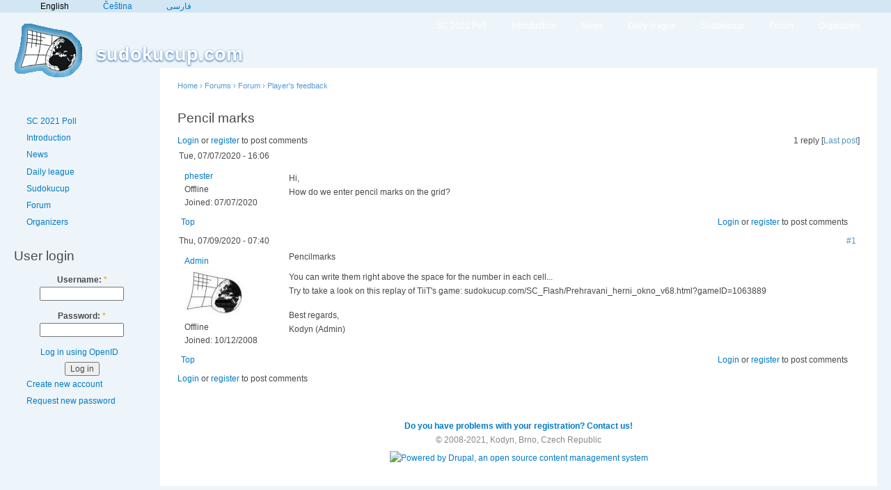

--- FILE ---
content_type: text/html; charset=utf-8
request_url: http://sudokucup.com/content/pencil-marks
body_size: 4016
content:
<!DOCTYPE html PUBLIC "-//W3C//DTD XHTML 1.0 Strict//EN"
  "http://www.w3.org/TR/xhtml1/DTD/xhtml1-strict.dtd">
<html xmlns="http://www.w3.org/1999/xhtml" xml:lang="en" lang="en" dir="ltr" xmlns:fb="http://www.facebook.com/2008/fbml">
  <head>
<meta http-equiv="Content-Type" content="text/html; charset=utf-8" />
    <meta http-equiv="Content-Type" content="text/html; charset=utf-8" />
<link rel="shortcut icon" href="/sites/default/files/garland_favicon_.gif" type="image/x-icon" />
<meta name="description" content="Hi, How do we enter pencil marks on the grid?" />
<meta name="abstract" content="SudokuCup - online sudoku site where you can solve classic or variant puzzles every day!" />
<meta name="keywords" content="sudoku,sudoku online,daily sudoku,sudoku league,sudoku liga,free sudoku,puzzles,sudokucup,sudoku puzzles" />
<meta name="copyright" content="Copyright © SudokuCup.com 2013. All Rights Reserved. No part of this website may be reproduced without SudokuCup's express consent. Backlinks are allowed." />
<link rel="canonical" href="http://sudokucup.com/content/pencil-marks" />
<meta name="revisit-after" content="1 day" />
    <link rel="image_src" href="http://sudokucup.com/sites/default/files/logo_2.jpg" />
    <title>Pencil marks | sudokucup.com</title>
    <link type="text/css" rel="stylesheet" media="all" href="/sites/default/files/css/css_19f282b976021be0d781124e708c0804.css" />
<link type="text/css" rel="stylesheet" media="print" href="/sites/default/files/css/css_24d907fbbd309d49286f16c0b240a2d1.css" />
    <script type="text/javascript" src="/sites/default/files/js/js_9f597fc34fadaac434258da725618a1c.js"></script>
<script type="text/javascript">
<!--//--><![CDATA[//><!--
jQuery.extend(Drupal.settings, { "basePath": "/", "googleanalytics": { "trackOutbound": 1, "trackMailto": 1, "trackDownload": 1, "trackDownloadExtensions": "7z|aac|arc|arj|asf|asx|avi|bin|csv|doc(x|m)?|dot(x|m)?|exe|flv|gif|gz|gzip|hqx|jar|jpe?g|js|mp(2|3|4|e?g)|mov(ie)?|msi|msp|pdf|phps|png|ppt(x|m)?|pot(x|m)?|pps(x|m)?|ppam|sld(x|m)?|thmx|qtm?|ra(m|r)?|sea|sit|tar|tgz|torrent|txt|wav|wma|wmv|wpd|xls(x|m|b)?|xlt(x|m)|xlam|xml|z|zip", "trackDomainMode": "1" } });
//--><!]]>
</script>
<script type="text/javascript">
<!--//--><![CDATA[//><!--
(function(i,s,o,g,r,a,m){i["GoogleAnalyticsObject"]=r;i[r]=i[r]||function(){(i[r].q=i[r].q||[]).push(arguments)},i[r].l=1*new Date();a=s.createElement(o),m=s.getElementsByTagName(o)[0];a.async=1;a.src=g;m.parentNode.insertBefore(a,m)})(window,document,"script","//www.google-analytics.com/analytics.js","ga");ga("create", "UA-278744-19", { "cookieDomain": ".sudokucup.com" });ga("send", "pageview");
//--><!]]>
</script>
    <!--[if lt IE 7]>
      <link type="text/css" rel="stylesheet" media="all" href="/themes/garland/fix-ie.css" />    <![endif]-->
  </head>
  <body class="sidebar-left">

<!-- Layout -->
  <div id="header-region" class="clear-block"><div id="block-locale-0" class="clear-block block block-locale">


  <div class="content"><ul><li class="en first active"><a href="http://sudokucup.com/content/pencil-marks" class="language-link active">English</a></li>
<li class="cs"><a href="http://cs.sudokucup.com/node/17050" class="language-link">Čeština</a></li>
<li class="fa last"><a href="http://fa.sudokucup.com/node/17050" class="language-link">فارسی</a></li>
</ul></div>
</div>
</div>

    <div id="wrapper">
    <div id="container" class="clear-block">

      <div id="header">
        <div id="logo-floater">
        <h1><a href="http://sudokucup.com/" title="sudokucup.com"><img src="/sites/default/files/garland_logo.gif" alt="sudokucup.com" id="logo" /><span>sudokucup.com</span></a></h1>        </div>

                  <ul class="links primary-links"><li class="menu-3551 first"><a href="http://sudokucup.com/content/sudokucup-future-2021" title="Sudokucup Future in 2021">SC 2021 Poll</a></li>
<li class="menu-171"><a href="http://sudokucup.com/content/introduction" title="Introduction">Introduction</a></li>
<li class="menu-167"><a href="http://sudokucup.com/taxonomy/term/1" title="Check out what&#039;s up.">News</a></li>
<li class="menu-1817"><a href="http://sudokucup.com/content/daily-league" title="Daily league">Daily league</a></li>
<li class="menu-169"><a href="http://sudokucup.com/content/sudokucup" title="Puzzles">Sudokucup</a></li>
<li class="menu-1122"><a href="http://sudokucup.com/forum" title="">Forum</a></li>
<li class="menu-170 last"><a href="http://sudokucup.com/content/organizers" title="Organizers">Organizers</a></li>
</ul>                                                </div> <!-- /header -->

              <div id="sidebar-left" class="sidebar">
                    <div id="block-menu-primary-links" class="clear-block block block-menu">


  <div class="content"><ul class="menu"><li class="leaf first"><a href="http://sudokucup.com/content/sudokucup-future-2021" title="Sudokucup Future in 2021">SC 2021 Poll</a></li>
<li class="leaf"><a href="http://sudokucup.com/content/introduction" title="Introduction">Introduction</a></li>
<li class="collapsed"><a href="http://sudokucup.com/taxonomy/term/1" title="Check out what&#039;s up.">News</a></li>
<li class="collapsed"><a href="http://sudokucup.com/content/daily-league" title="Daily league">Daily league</a></li>
<li class="collapsed"><a href="http://sudokucup.com/content/sudokucup" title="Puzzles">Sudokucup</a></li>
<li class="leaf"><a href="http://sudokucup.com/forum" title="">Forum</a></li>
<li class="leaf last"><a href="http://sudokucup.com/content/organizers" title="Organizers">Organizers</a></li>
</ul></div>
</div>
<div id="block-user-0" class="clear-block block block-user">

  <h2>User login</h2>

  <div class="content"><form action="http://sudokucup.com/content/pencil-marks?destination=node%2F17050"  accept-charset="UTF-8" method="post" id="user-login-form">
<div><div class="form-item" id="edit-openid-identifier-wrapper">
 <label for="edit-openid-identifier">Log in using OpenID: </label>
 <input type="text" maxlength="255" name="openid_identifier" id="edit-openid-identifier" size="13" value="" class="form-text" />
 <div class="description"><a href="http://openid.net/">What is OpenID?</a></div>
</div>
<div class="form-item" id="edit-name-wrapper">
 <label for="edit-name">Username: <span class="form-required" title="This field is required.">*</span></label>
 <input type="text" maxlength="60" name="name" id="edit-name" size="15" value="" class="form-text required" />
</div>
<div class="form-item" id="edit-pass-wrapper">
 <label for="edit-pass">Password: <span class="form-required" title="This field is required.">*</span></label>
 <input type="password" name="pass" id="edit-pass"  maxlength="60"  size="15"  class="form-text required" />
</div>
<input type="hidden" name="form_build_id" id="form-DfP2bXRQPgM6VHsVhjoj0sVA5nrOPWuoOPE2JfUWvHg" value="form-DfP2bXRQPgM6VHsVhjoj0sVA5nrOPWuoOPE2JfUWvHg"  />
<input type="hidden" name="form_id" id="edit-user-login-block" value="user_login_block"  />
<input type="hidden" name="openid.return_to" id="edit-openid.return-to" value="http://sudokucup.com/openid/authenticate?destination=node%2F17050"  />
<div class="edit-feed-me-wrapper"><div class="form-item" id="edit-feed-me-wrapper">
 <input type="text" maxlength="128" name="feed_me" id="edit-feed-me" size="20" value="" class="form-text" />
 <div class="description">To prevent automated spam submissions leave this field empty.</div>
</div>
</div><div class="item-list"><ul><li class="openid-link first"><a href="http://sudokucup.com/%2523">Log in using OpenID</a></li>
<li class="user-link last"><a href="http://sudokucup.com/%2523">Cancel OpenID login</a></li>
</ul></div><input type="submit" name="op" id="edit-submit" value="Log in"  class="form-submit" />
<div class="item-list"><ul><li class="first"><a href="http://sudokucup.com/user/register" title="Create a new user account.">Create new account</a></li>
<li class="last"><a href="http://sudokucup.com/user/password" title="Request new password via e-mail.">Request new password</a></li>
</ul></div>
</div></form>
</div>
</div>
        </div>
      
      <div id="center"><div id="squeeze"><div class="right-corner"><div class="left-corner">
                    <div class="breadcrumb"><a href="http://sudokucup.com/">Home</a> › <a href="http://sudokucup.com/forum">Forums</a> › <a href="http://sudokucup.com/forum/9">Forum</a> › <a href="http://sudokucup.com/forum/4">Player&#039;s feedback</a></div>                              <h2>Pencil marks</h2>                                                  <div class="clear-block">
            

  <div class="forum-topic-header clear-block">
  <a id="top"></a>

  <ul class="forum-links"><li class="comment_forbidden first last"><span><a href="http://sudokucup.com/user/login?destination=comment%2Freply%2F17050%23comment-form">Login</a> or <a href="http://sudokucup.com/user/register?destination=comment%2Freply%2F17050%23comment-form">register</a> to post comments</span></li>
</ul>
  <div class="reply-count">
    1 reply
    
           [<a href="http://sudokucup.com/content/pencil-marks#comment-15939" class="active">Last post</a>]
      </div>
</div>
  
    <div id="node-17050" class="top-post forum-post  clear-block">


  <div class="post-info clear-block">
    <div class="posted-on">
      Tue, 07/07/2020 - 16:06
          </div>

      </div>

  <div class="forum-post-wrapper">

    <div class="forum-post-panel-sub">
      

<div class="author-pane">
 <div class="author-pane-inner">
        <div class="author-pane-section author-pane-general">
            <div class="author-pane-line author-name">
        <a href="http://sudokucup.com/users/phester" title="View user profile.">phester</a>      </div>

                    
      
                    <div class="author-pane-line author-offline">
           Offline        </div>
      
            
            
            
                    <div class="author-pane-line author-joined">
          <span class="author-pane-label">Joined:</span> 07/07/2020        </div>
      
            
                </div>

        <div class="author-pane-section author-pane-contact">
            
            
            
                </div>

        <div class="author-pane-section author-pane-admin">
            
          
               </div>
  </div>
</div>
    </div>

    <div class="forum-post-panel-main clear-block">
      
      <div class="content">
         <p>Hi,<br />
How do we enter pencil marks on the grid?</p>
       </div>

          </div>
  </div>

  <div class="forum-post-footer clear-block">
    <div class="forum-jump-links">
      <a href="#top" title="Jump to top of page">Top</a>
    </div>

          <div class="forum-post-links">
        <ul class="links inline forum-links"><li class="comment_forbidden first last"><span><a href="http://sudokucup.com/user/login?destination=comment%2Freply%2F17050%23comment-form">Login</a> or <a href="http://sudokucup.com/user/register?destination=comment%2Freply%2F17050%23comment-form">register</a> to post comments</span></li>
</ul>      </div>
      </div>
</div><div id="forum-comments">
  <a id="comment-15939"></a>

    <div class="forum-post  clear-block">

  <div class="post-info clear-block">
    <div class="posted-on">
      Thu, 07/09/2020 - 07:40
          </div>

          <span class="post-num"><a href="http://sudokucup.com/content/pencil-marks#comment-15939" class="active">#1</a> </span>
      </div>

  <div class="forum-post-wrapper">

    <div class="forum-post-panel-sub">
      

<div class="author-pane">
 <div class="author-pane-inner">
        <div class="author-pane-section author-pane-general">
            <div class="author-pane-line author-name">
        <a href="http://sudokucup.com/users/admin" title="View user profile.">Admin</a>      </div>

                    
  <div class="picture">
          <img src="http://sudokucup.com/sites/default/files/pictures/picture-1.jpg" alt="Admin&#039;s picture" title="Admin&#039;s picture"  />      </div>
      
                    <div class="author-pane-line author-offline">
           Offline        </div>
      
            
            
            
                    <div class="author-pane-line author-joined">
          <span class="author-pane-label">Joined:</span> 10/12/2008        </div>
      
            
                </div>

        <div class="author-pane-section author-pane-contact">
            
            
            
                </div>

        <div class="author-pane-section author-pane-admin">
            
          
               </div>
  </div>
</div>
    </div>

    <div class="forum-post-panel-main clear-block">
              <div class="post-title">
          Pencilmarks        </div>
      
      <div class="content">
         <p>You can write them right above the space for the number in each cell...<br />
Try to take a look on this replay of TiiT's game: sudokucup.com/SC_Flash/Prehravani_herni_okno_v68.html?gameID=1063889</p>
<p>Best regards,<br />
Kodyn (Admin)</p>
       </div>

          </div>
  </div>

  <div class="forum-post-footer clear-block">
    <div class="forum-jump-links">
      <a href="#top" title="Jump to top of page">Top</a>
    </div>

          <div class="forum-post-links">
        <ul class="links forum-links"><li class="comment_forbidden first last"><span><a href="http://sudokucup.com/user/login?destination=comment%2Freply%2F17050%23comment-form">Login</a> or <a href="http://sudokucup.com/user/register?destination=comment%2Freply%2F17050%23comment-form">register</a> to post comments</span></li>
</ul>      </div>
      </div>
</div>  <ul class="forum-links"><li class="comment_forbidden first last"><span><a href="http://sudokucup.com/user/login?destination=comment%2Freply%2F17050%23comment-form">Login</a> or <a href="http://sudokucup.com/user/register?destination=comment%2Freply%2F17050%23comment-form">register</a> to post comments</span></li>
</ul></div>
          </div>
                    <div id="footer"><b><a href="http://sudokucup.com/node/3137" title="http://sudokucup.com/node/3137">Do you have problems with your registration? Contact us!</a></b><br />
© 2008-2021, Kodyn, Brno, Czech Republic<div id="block-system-0" class="clear-block block block-system">


  <div class="content"><a href="http://drupal.org"><img src="/misc/powered-blue-80x15.png" alt="Powered by Drupal, an open source content management system" title="Powered by Drupal, an open source content management system" width="80" height="15" /></a></div>
</div>
</div>
      </div></div></div></div> <!-- /.left-corner, /.right-corner, /#squeeze, /#center -->

      
    </div> <!-- /container -->
  </div>
<!-- /layout -->

    
  </body>
</html>


--- FILE ---
content_type: text/plain
request_url: https://www.google-analytics.com/j/collect?v=1&_v=j102&a=1627330688&t=pageview&_s=1&dl=http%3A%2F%2Fsudokucup.com%2Fcontent%2Fpencil-marks&ul=en-us%40posix&dt=Pencil%20marks%20%7C%20sudokucup.com&sr=1280x720&vp=1280x720&_u=IEBAAAABAAAAACAAI~&jid=578187360&gjid=450123697&cid=1546668033.1764383925&tid=UA-278744-19&_gid=2089542669.1764383925&_r=1&_slc=1&z=1699804747
body_size: -284
content:
2,cG-V5XQDWZJGZ